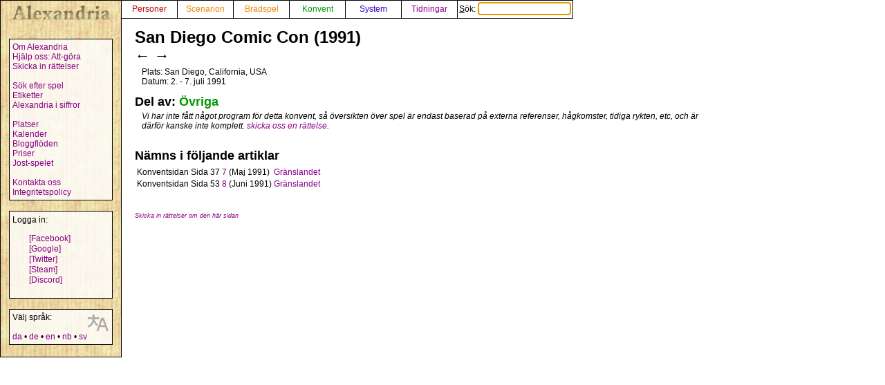

--- FILE ---
content_type: text/html; charset=UTF-8
request_url: https://alexandria.dk/sv/data?con=1729
body_size: 2386
content:
<!DOCTYPE html>
<html lang="sv">
	<head>
		<title>
			San Diego Comic Con (1991) - Alexandria
		</title>
<meta name="viewport" content="width=1024">
		<meta name="robots" content="index, follow" />
		<meta property="og:image" content="https://alexandria.dk/gfx/alexandria_logo_og_crush.png" />
		<meta property="fb:admins" content="745283070">
		<link rel="stylesheet" type="text/css" href="/alexstyle.css" />
		<link rel="stylesheet" type="text/css" href="/uistyle.css" />
		<link rel="alternate" type="application/rss+xml" title="Alexandria" href="https://alexandria.dk/rss.php" />
		<link rel="icon" type="image/png" href="/gfx/favicon_ti.png">
		<link rel="search" type="application/opensearchdescription+xml" title="Alexandria" href="/opensearch.xml" />
		<link rel="stylesheet" href="//code.jquery.com/ui/1.12.1/themes/base/jquery-ui.css">
		<link rel="stylesheet" href="//code.jquery.com/ui/1.11.4/themes/smoothness/jquery-ui.css">
		<link rel="alternate" hreflang="da" href="https://alexandria.dk/da/data?con=1729" />
		<link rel="alternate" hreflang="de" href="https://alexandria.dk/de/data?con=1729" />
		<link rel="alternate" hreflang="en" href="https://alexandria.dk/en/data?con=1729" />
		<link rel="alternate" hreflang="nb" href="https://alexandria.dk/nb/data?con=1729" />
		<script
			  src="https://code.jquery.com/jquery-3.4.1.min.js"
			  integrity="sha256-CSXorXvZcTkaix6Yvo6HppcZGetbYMGWSFlBw8HfCJo="
			  crossorigin="anonymous"></script>
		<script src="//code.jquery.com/ui/1.12.1/jquery-ui.js"></script>
		<script src="/helper.js"></script>
		
		
				<script>
		$(function() {
			$( ".peopletags" ).autocomplete({
				source: 'ajax.php?type=person&with_id=1',
				autoFocus: true,
				delay: 10,
				minLength: 3
			});
		});
		</script>
		
					</head>

	<body>
				<div id="leftmenu">
			<p>
				<a href="./" accesskey="q"><img src="/gfx/texture_logo.gif" alt="Alexandria" title="Alexandria" width="151" height="28" id="alexandrialogo"></a>
			</p>
			<div class="leftmenucontent">
				<a href="about">Om Alexandria</a><br>
				<a href="todo">Hjälp oss: Att-göra</a><br>
				<a href="rettelser">Skicka in rättelser</a><br>
				<br>
				<a href="findspec">Sök efter spel</a><br>
				<a href="tags">Etiketter</a><br>
				<a href="statistik">Alexandria i siffror</a><br>
				<br>
				<a href="locations">Platser</a><br>
				<a href="calendar">Kalender</a><br>
				<a href="feeds">Bloggflöden</a><br>
				<a href="awards">Priser</a><br>
				<a href="jostspil">Jost-spelet</a><br>
				<br>
				<a href="kontakt">Kontakta oss</a><br>
				<a href="privacy">Integritetspolicy</a><br>
			</div>

			<div class="leftmenucontent">
				<span class="menulogin">
				Logga in:
				</span>
				<ul class="remotelogin">
				<li><a href="fblogin" accesskey="l">[Facebook]</a></li>
				<li><a href="../login/google/" accesskey="g">[Google]</a></li>
				<li><a href="../login/twitter/" accesskey="t">[Twitter]</a></li>
				<li><a href="../login/steam/" accesskey="e">[Steam]</a></li>
				<li><a href="../login/discord/" accesskey="d">[Discord]</a></li>
				</ul>
				<br>
				
			</div>



			<div class="leftmenucontent selectlanguage">
			<img src="/gfx/icon_translator.svg" alt="Language icon">
			Välj språk:
			<br><br>
			<a href="/da/data?con=1729" hreflang="da" title="dansk – danska">da</a> • <a href="/de/data?con=1729" hreflang="de" title="Deutsch – tyska">de</a> • <a href="/en/data?con=1729" hreflang="en" title="English – engelska">en</a> • <a href="/nb/data?con=1729" hreflang="nb" title="norsk bokmål – norskt bokmål">nb</a> • <a href="/sv/data?con=1729" hreflang="sv" title="svenska">sv</a>			</div>

		</div>


		<nav>
		<div id="topmenu" itemscope itemtype="http://schema.org/WebSite">
			<meta itemprop="url" content="https://alexandria.dk/" />
			<form action="find" itemprop="potentialAction" itemscope itemtype="http://schema.org/SearchAction">
				
				<meta itemprop="target" content="https://alexandria.dk/find?find={find}"/>
				
				<div class="topmenublock">
					<a href="personer" class="person">Personer</a>
				</div>
				<div class="topmenublock">
					<a href="scenarier" class="game">Scenarion</a>
				</div>
				<div class="topmenublock">
					<a href="boardgames" class="game">Brädspel</a>
				</div>
				<div class="topmenublock">
					<a href="cons" class="con">Konvent</a>
				</div>
				<div class="topmenublock">
					<a href="systemer" class="system">System</a>
				</div>
				<div class="topmenublock">
					<a href="magazines" class="magazines">Tidningar</a>
				</div>
				<div class="topmenublockfind">
					<label for="ffind" accesskey="s">Sök: <input id="ffind" type="search" name="find" value="" size="15" class="find" itemprop="query-input" required autofocus></label>
				</div>
			</form>
		</div>
		</nav>

<div id="resultbox">
</div>

<div class="clear"></div>
<div id="content">

	<h2 class="datatitle">San Diego Comic Con (1991)</h2>
	<div class="arrows">
	<a href="data?con=1728" title="Carousel &#039;91 (1991)" rel="prev">←</a>
	<a href="data?con=1718" title="Origins &#039;91 (1991)" rel="next">→</a>
	</div>


	<p class="indata">
			Plats: San Diego, California, USA				<br>
				Datum: 2. - 7. juli 1991
		</p>

	<h3 class="parttitle">Del av: <a href="data?conset=40" class="con">Övriga</a></h3>





	<p class="indata needhelp">
		Vi har inte fått något program för detta konvent, så översikten över spel är endast baserad på externa referenser, hågkomster, tidiga rykten, etc, och är därför kanske inte komplett.
		<a href="rettelser?cat=convention&amp;data_id=1729">skicka oss en rättelse</a>.
	</p>

		<div style="clear: both;">
	</div>

<!--
<script>
$(document).ready(function(){
  $("#filterSearch").on("keyup", function() {
    var value = $(this).val().toLowerCase();
    $(".conlist tr:not(.listhead)").filter(function() {
      $(this).toggle($(this).text().toLowerCase().indexOf(value) > -1)
    });
  });
});
</script>

<p style="text-align: right; margin: 0px; padding: 0px;"><input id="filterSearch" type="text" placeholder="🝖 Filter list"></p>
-->


<h3 class="parttitle organizerhidden" id="organizers">Arrangörer</h3>
	<table class="indata">
	
</table>


<h3 class="parttitle" id="references">Nämns i följande artiklar</h3>
	<table class="articlereferences">
		<tr>
	<td>Konventsidan</td>
	<td class="page">Sida 37</td>
	<td><a href="magazines?issue=688">7</a> (Maj 1991)</td>
	<td><a href="magazines?id=80">Gränslandet</a></td>
	</tr>
		<tr>
	<td>Konventsidan</td>
	<td class="page">Sida 53</td>
	<td><a href="magazines?issue=689">8</a> (Juni 1991)</td>
	<td><a href="magazines?id=80">Gränslandet</a></td>
	</tr>
		</table>



<br><br>
<a href="rettelser?cat=convention&amp;data_id=1729"><span class="updatelinktext">Skicka in rättelser om den här sidan</span></a>

</div>
</body>
</html>
